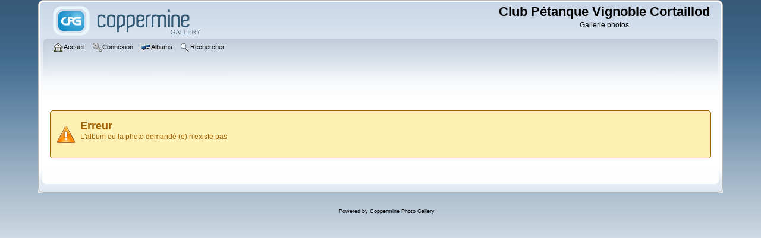

--- FILE ---
content_type: text/html; charset=utf-8
request_url: http://www.petanquevignoble.ch/Photos/displayimage.php?album=68&pid=5280
body_size: 10734
content:
<!DOCTYPE html PUBLIC "-//W3C//DTD XHTML 1.0 Transitional//EN"
   "http://www.w3.org/TR/xhtml1/DTD/xhtml1-transitional.dtd">
<html xmlns="http://www.w3.org/1999/xhtml" xml:lang="en" lang="en" dir="ltr">
<head>
<meta http-equiv="Content-Type" content="text/html; charset=utf-8" />
<meta http-equiv="Pragma" content="no-cache" />
<title>Erreur - Club Pétanque Vignoble Cortaillod</title>


<!-- LightBox Notes for Net ver 3.2 Copyright (c) Joe Carver and Helori Lamberty -->		
<link rel="stylesheet" href="plugins/lightbox_notes_for_net/style.css" type="text/css" media="screen" /> 
<style type="text/css"> #lightbox-container-image {height: 100%; padding: 8px;} </style>
<!-- End Lightbox -->


<link rel="stylesheet" href="css/coppermine.css" type="text/css" />
<link rel="stylesheet" href="themes/curve/style.css" type="text/css" />
<link rel="shortcut icon" href="favicon.ico" />
<!-- Begin IE6 support -->
<!--[if lt IE 7]>
<style>
body {behavior: url(themes/curve/csshover3.htc );}
.dropmenu li {width: 1px;} .dropmenu li a.firstlevel span.firstlevel {white-space: nowrap;} .main_menu {overflow: auto;}
</style>
<![endif]-->
<!-- End IE6 support -->
<script type="text/javascript">
/* <![CDATA[ */
    var js_vars = {"site_url":"http:\/\/www.petanquevignoble.ch\/Photos","debug":false,"icon_dir":"images\/icons\/","lang_close":"Fermer","icon_close_path":"images\/icons\/close.png","plugin_lightbox_nfn_toptrim":"38","plugin_lightbox_nfn_autoslide":"0","plugin_lightbox_nfn_border":"8","plugin_lightbox_nfn_sizespeed":"600","plugin_lightbox_nfn_slidetime":"5000","plugin_lightbox_nfn_imagefade":"800","plugin_lightbox_nfn_containerfade":"800","plugin_lightbox_nfn_notimer":"1","plugin_lightbox_nfn_image_exit":"1","plugin_lightbox_nfn_nocorner":"1","plugin_lightbox_nfn_fade_swap":"0","plugin_lightbox_nfn_resize":"1","plugin_lightbox_nfn_image_loading":"plugins\/lightbox_notes_for_net\/images\/loading.gif","plugin_lightbox_nfn_image_btnprev":"plugins\/lightbox_notes_for_net\/images\/prev.png","plugin_lightbox_nfn_image_btnnext":"plugins\/lightbox_notes_for_net\/images\/next.png","plugin_lightbox_nfn_image_btnclose":"plugins\/lightbox_notes_for_net\/images\/close.png","plugin_lightbox_nfn_image_btnbottomprev":"plugins\/lightbox_notes_for_net\/images\/back_bot.png","plugin_lightbox_nfn_image_btnbottomnext":"plugins\/lightbox_notes_for_net\/images\/start.png","plugin_lightbox_nfn_image_btnplay":"plugins\/lightbox_notes_for_net\/images\/start.png","plugin_lightbox_nfn_image_btnstop":"plugins\/lightbox_notes_for_net\/images\/pause.png","lang_lightbox_nfn_image":"Image","lang_lightbox_nfn_of":"of","lang_lightbox_nfn_previous":"Previous","lang_lightbox_nfn_next":"Next","lang_lightbox_nfn_close":"Close LightBox and return to image page","lang_lightbox_nfn_pause_slideshow":"Play - Pause Slideshow","lang_lightbox_nfn_downloadtext":"Download Link","lang_lightbox_nfn_downloadtitle":"Click to open full-size image in new window - Or use save link as","cookies_allowed":true};
/* ]]> */
</script>
<script type="text/javascript" src="js/jquery-1.3.2.js"></script>
<script type="text/javascript" src="js/scripts.js"></script>
<script type="text/javascript" src="js/jquery.greybox.js"></script>
<script type="text/javascript" src="js/jquery.elastic.js"></script>
<script type="text/javascript" src="plugins/lightbox_notes_for_net/script.js"></script>
<script type="text/javascript" src="js/displayimage.js"></script>

<!--
  SVN version info:
  Coppermine version: 1.5.9
  $HeadURL: https://svn.code.sf.net/p/coppermine/code/trunk/cpg1.5.x/themes/curve/template.html $
  $Revision: 7809 $
-->
</head>
<body>
    
    <div id="cpg_logo_block_outer">
        <div class="cpg_logo_block_inner">
            <div id="cpg_logo_block_logo">
                <a href="index.php">
                    <img src="themes/curve/images/coppermine-logo.png" border="0" width="260" height="60" alt="" />
                </a>
            </div>
            <div id="cpg_logo_block_name">
                <h1>Club Pétanque Vignoble Cortaillod</h1>
                <h3>Gallerie photos</h3>
            </div>
            <div class="clearer"></div>
        </div>
    </div>
    <div id="cpg_header_block_outer">
        <div class="cpg_header_block_inner">
            <div id="main_menu">
                    <ul class="dropmenu">
          
                        <!-- BEGIN home -->
                        <li>
                            <a href="index.php" title="Aller à la page d'accueil" class="firstlevel" ><span class="firstlevel"><img src="images/icons/home.png" border="0" alt="" width="16" height="16" class="icon" />Accueil</span></a>
                            <ul>
                                <!-- BEGIN contact -->
                                <li>
                                    <a href="contact.php?referer=displayimage.php%3Falbum%3D68%26pid%3D5280" title="Entrer en contact avec Club Pétanque Vignoble Cortaillod" ><span><img src="images/icons/contact.png" border="0" alt="" width="16" height="16" class="icon" />Contact</span></a>
                                </li>
                                <!-- END contact -->
                                
                                
                                
                            </ul>
                        </li>
                        <!-- END home -->
                        
                        
                        
                        <!-- BEGIN login -->
                        <li>
                            <a href="login.php?referer=displayimage.php%3Falbum%3D68%26pid%3D5280" title="Connexion"  class="firstlevel" ><span class="firstlevel"><img src="images/icons/login.png" border="0" alt="" width="16" height="16" class="icon" />Connexion</span></a>
                        </li>
                        <!-- END login -->
                        
</ul>
                    <ul class="dropmenu">
          
                        
                        <!-- BEGIN album_list -->
                        <li>
                            <a href="index.php?cat=" title="Aller à la liste des albums" class="firstlevel" ><span class="firstlevel"><img src="images/icons/alb_mgr.png" border="0" alt="" width="16" height="16" class="icon" />Albums</span></a>
                            <ul>
                                <!-- BEGIN lastup -->
                                <li>
                                    <a href="thumbnails.php?album=lastup&amp;cat=" title="Afficher les dernières mises à jour" rel="nofollow"><span><img src="images/icons/last_uploads.png" border="0" alt="" width="16" height="16" class="icon" />Derniers ajouts</span></a>
                                </li>
                                <!-- END lastup -->
                                <!-- BEGIN lastcom -->
                                <li>
                                    <a href="thumbnails.php?album=lastcom&amp;cat=" title="Afficher les derniers commentaires" rel="nofollow"><span><img src="images/icons/comment.png" border="0" alt="" width="16" height="16" class="icon" />Derniers commentaires</span></a>
                                </li>
                                <!-- END lastcom -->
                                <!-- BEGIN topn -->
                                <li>
                                    <a href="thumbnails.php?album=topn&amp;cat=" title="Afficher les dernières visualisations" rel="nofollow"><span><img src="images/icons/most_viewed.png" border="0" alt="" width="16" height="16" class="icon" />Les plus populaires</span></a>
                                </li>
                                <!-- END topn -->
                                <!-- BEGIN toprated -->
                                <li>
                                    <a href="thumbnails.php?album=toprated&amp;cat=" title="Afficher les fichiers les mieux notées" rel="nofollow"><span><img src="images/icons/top_rated.png" border="0" alt="" width="16" height="16" class="icon" />Les mieux notées</span></a>
                                </li>
                                <!-- END toprated -->
                                <!-- BEGIN browse_by_date -->
                                <li>
                                    <a href="calendar.php" title="Naviguer par date de téléchargement" rel="nofollow" class="greybox"><span><img src="images/icons/calendar.png" border="0" alt="" width="16" height="16" class="icon" />Par date</span></a>
                                </li>
                                <!-- END browse_by_date -->
                                <!-- BEGIN favpics -->
                                <li>
                                    <a href="thumbnails.php?album=favpics" title="Consulter mes favoris" rel="nofollow"><span><img src="images/icons/favorites.png" border="0" alt="" width="16" height="16" class="icon" />Mes favoris</span></a>
                                </li>
                                <!-- END favpics -->
                            </ul>
                        </li>
                        <!-- END album_list -->
                        <!-- BEGIN search -->
                        <li>
                            <a href="search.php" title="Rechercher une galerie"  class="firstlevel" ><span class="firstlevel"><img src="images/icons/search.png" border="0" alt="" width="16" height="16" class="icon" />Rechercher</span></a>
                        </li>
                        <!-- END search -->
</ul>
                    
            </div><!-- Begin IE7 support --><img src="images/spacer.gif" class="menuheight" alt="" /><!-- End IE7 support -->
            <div class="clearer"></div>
            
        </div>
    </div>
    <div id="cpg_main_block_outer">
        <div class="cpg_main_block_inner">
            <!-- cpg_die -->                    <div class="cpg_message_warning">
                        <h2>Erreur</h2>
                        <span class="cpg_user_message">L'album ou la photo demandé (e) n'existe pas</span>


                        <br /><br />
                    </div>

            <br /> <!-- workaround for issue 64492 - do not remove the line break! -->
        </div>
    </div>
    <div id="cpg_footer_block_outer">
        <div class="cpg_footer_block_inner">
            
            
<div class="footer" align="center" style="padding:10px;display:block;visibility:visible; font-family: Verdana,Arial,sans-serif;">Powered by <a href="http://coppermine-gallery.net/" title="Coppermine Photo Gallery" rel="external">Coppermine Photo Gallery</a></div>
        </div>
    </div>
<!--Coppermine Photo Gallery 1.5.24 (stable)-->
</body>
</html>

--- FILE ---
content_type: text/css
request_url: http://www.petanquevignoble.ch/Photos/plugins/lightbox_notes_for_net/style.css
body_size: 4060
content:
/*******************************************************
  Coppermine 1.5.x Plugin - LightBox (NotesFor.net)
  ******************************************************
  Copyright (c) 2009-2011 Joe Carver and Helori Lamberty
  ******************************************************
  Version 3.2 - 07 November 2011
  *****************************************************/
  /*******************************************************
 Do NOT edit this file unless you REALLY know what you're doing!
*********************************************************/
#jquery-dark {
	position: absolute;
	top: 0;
	left: 0;
	z-index: 100;
	width: 100%;
	height: 500px;
}

#jquery-overlay {
	position: absolute;
	top: 0;
	left: 0;
	z-index: 90;
	width: 100%;
	height: 500px;
}

#jquery-lightbox {
	position: absolute;
	top: 0;
	left: 0;
	width: 100%;
	z-index: 100;
	text-align: center;
	line-height: 0;
}

#jquery-lightbox a img {
	border: none;
}

#lightbox-container-image-box-top {
	width: 100%;
}

/***Play and pause button***/
#lightbox-container-image-box-top-left {
	width: 35px;
	height: 35px;
	position: relative;
    margin-left:5px;
    margin-right:15px;
	float: right;
	z-index: 10;
	display: inline;
	text-align: right;
	cursor: pointer;
}

#lightbox-container-image-box-top-middle {
	width: 80%;
	padding-top: 5px;
	height: 5px;
	position: relative;
	margin: 0 auto 0 0px;
	float: left;
	z-index: 5;
	display: inline;
}

#lightbox-container-image-box-top-middle div.progress {
	width: 80%;
	padding-top: 5px;
	height: 5px;
	position: relative;
	margin: 0 auto 0 0px;
	float: left;
	background-color: #e4e4e4;
	z-index: 5;
	display: inline;
}

/*** Stop button***/
#lightbox-container-image-box-top-right {
	width: 35px;;
	height: 35px;
	position: relative;
    margin-left:5px;
    margin-right:5px;
	float: right;
	text-align: right;
	z-index: 10;
	display: inline;
	cursor: pointer;
}

#lightbox-container-image-box {
	position: relative;
	background-color: #fff;
	margin: 0 auto;
}

#lightbox-loading {
	position: absolute;
	top: 40%;
	left: 0%;
	height: 25%;
	width: 100%;
	text-align: center;
	line-height: 0;
}

#lightbox-nav {
	position: absolute;
	top: 32px;
	left: 0;
	height: 100%;
	width: 100%;
	z-index: 10;
}

#lightbox-container-image-box > #lightbox-nav {
	left: 0;
}

#lightbox-nav a {
	outline: none;
}

#lightbox-nav-btnPrev, #lightbox-nav-btnNext {
	width: 49%;
	height: 100%;
	/*zoom: 1;*/
	display: block;
}

#lightbox-nav-btnPrev {
	left: 0;
	float: left;
}

#lightbox-nav-btnNext {
	right: 0;
	float: right;
}

#lightbox-container-image-data-box {
	font: 10px Verdana, Helvetica, sans-serif;
	background-color: #fff;
	margin: 0 auto;
	line-height: 1.4em;
	overflow: auto;
	width: 100%;
	/*padding: 0 10px 0;
	float: center;*/
	display: inline;
	text-align: center;		
}

#lightbox-container-image-data #lightbox-image-details {
	width: 70%;
	text-align: center;
}

#lightbox-image-details-caption {
	font-weight: bold;
	color: #000;
	display: block;
	vertical-align: middle;
	text-align: center;	
	padding: 0 10px 0 10px;
}

#lightbox-image-details-description {
	font-weight: normal;
	color: #000;
	display: block;
	vertical-align: middle;
	text-align: center;	
	padding: 0 20px 0 20px;
}

#lightbox-image-details-currentNumber {
	font-weight: normal;
	color: #000;
	display: inline;
	vertical-align: bottom;
	text-align: left;
	float: left;
	padding: 0 0 0 10px;
}
#lightbox-image-details-currentNumber a {
	font-weight: bold;
	color: #0ff;
}





#lightbox-image-details-previous-image, #lightbox-image-details-previous-text, #lightbox-image-details-next-image, #lightbox-image-details-next-text {
	display: inline;
	text-align: right;
	vertical-align: middle;
	/*cursor: pointer;
	cursor: hand;*/
}

#lightbox-container-image-nav-box
{ 
	text-align: right;	
	display: inline;	
	float: right;  
	padding: 0 10px 0 0px;
}	